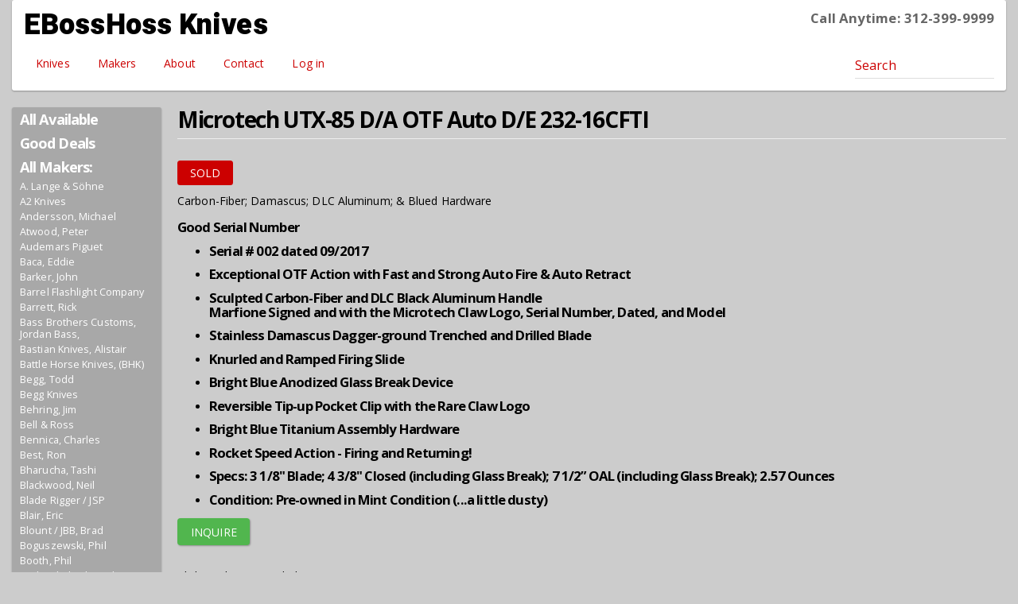

--- FILE ---
content_type: text/html; charset=utf-8
request_url: https://ebosshoss.com/tradeknives/marfione-microtech/microtech-utx-85-da-otf-auto-de-232-16cfti-17842
body_size: 44999
content:
<!DOCTYPE html>
<html xmlns="http://www.w3.org/1999/xhtml" xml:lang="en" version="XHTML+RDFa 1.0" dir="ltr"
  xmlns:content="http://purl.org/rss/1.0/modules/content/"
  xmlns:dc="http://purl.org/dc/terms/"
  xmlns:foaf="http://xmlns.com/foaf/0.1/"
  xmlns:og="http://ogp.me/ns#"
  xmlns:rdfs="http://www.w3.org/2000/01/rdf-schema#"
  xmlns:sioc="http://rdfs.org/sioc/ns#"
  xmlns:sioct="http://rdfs.org/sioc/types#"
  xmlns:skos="http://www.w3.org/2004/02/skos/core#"
  xmlns:xsd="http://www.w3.org/2001/XMLSchema#">

<head profile="http://www.w3.org/1999/xhtml/vocab">
  <meta http-equiv="Content-Type" content="text/html; charset=utf-8" />
<meta name="viewport" content="width=device-width, initial-scale=1.0" />
<link rel="shortcut icon" href="https://ebosshoss.com/favicon.ico" type="image/vnd.microsoft.icon" />
<meta name="description" content="Good Serial Number  Serial # 002 dated 09/2017  Exceptional OTF Action with Fast and Strong Auto Fire &amp; Auto Retract  Sculpted Carbon-Fiber and DLC Black Aluminum Handle " />
<meta name="generator" content="Drupal 7 (http://drupal.org)" />
<link rel="canonical" href="https://ebosshoss.com/tradeknives/marfione-microtech/microtech-utx-85-da-otf-auto-de-232-16cfti-17842" />
<link rel="shortlink" href="https://ebosshoss.com/node/17842" />
  <title>Microtech UTX-85 D/A OTF Auto D/E 232-16CFTI | EBossHoss Knives</title>
  <link type="text/css" rel="stylesheet" href="https://ebosshoss.com/modules/system/system.base.css?t1vocl" media="all" />
<link type="text/css" rel="stylesheet" href="https://ebosshoss.com/modules/system/system.messages.css?t1vocl" media="all" />
<link type="text/css" rel="stylesheet" href="https://ebosshoss.com/modules/system/system.theme.css?t1vocl" media="all" />
<link type="text/css" rel="stylesheet" href="https://ebosshoss.com/modules/comment/comment.css?t1vocl" media="all" />
<link type="text/css" rel="stylesheet" href="https://ebosshoss.com/sites/all/modules/date/date_api/date.css?t1vocl" media="all" />
<link type="text/css" rel="stylesheet" href="https://ebosshoss.com/sites/all/modules/date/date_popup/themes/datepicker.1.7.css?t1vocl" media="all" />
<link type="text/css" rel="stylesheet" href="https://ebosshoss.com/modules/field/theme/field.css?t1vocl" media="all" />
<link type="text/css" rel="stylesheet" href="https://ebosshoss.com/sites/all/modules/logintoboggan/logintoboggan.css?t1vocl" media="all" />
<link type="text/css" rel="stylesheet" href="https://ebosshoss.com/modules/node/node.css?t1vocl" media="all" />
<link type="text/css" rel="stylesheet" href="https://ebosshoss.com/modules/search/search.css?t1vocl" media="all" />
<link type="text/css" rel="stylesheet" href="https://ebosshoss.com/modules/user/user.css?t1vocl" media="all" />
<link type="text/css" rel="stylesheet" href="https://ebosshoss.com/sites/all/modules/views/css/views.css?t1vocl" media="all" />
<link type="text/css" rel="stylesheet" href="https://ebosshoss.com/sites/all/modules/ckeditor/css/ckeditor.css?t1vocl" media="all" />
<link type="text/css" rel="stylesheet" href="https://ebosshoss.com/sites/all/modules/colorbox/styles/plain/colorbox_style.css?t1vocl" media="all" />
<link type="text/css" rel="stylesheet" href="https://ebosshoss.com/sites/all/modules/ctools/css/ctools.css?t1vocl" media="all" />
<link type="text/css" rel="stylesheet" href="https://ebosshoss.com/sites/all/modules/panels/css/panels.css?t1vocl" media="all" />
<link type="text/css" rel="stylesheet" href="https://ebosshoss.com/sites/all/modules/panels/plugins/layouts/twocol_bricks/twocol_bricks.css?t1vocl" media="all" />
<link type="text/css" rel="stylesheet" href="https://ebosshoss.com/sites/all/themes/ebh/assets/css/ebh.style.css?t1vocl" media="all" />
  <script type="text/javascript" src="https://ebosshoss.com/sites/all/modules/jquery_update/replace/jquery/1.10/jquery.min.js?v=1.10.2"></script>
<script type="text/javascript" src="https://ebosshoss.com/misc/jquery-extend-3.4.0.js?v=1.10.2"></script>
<script type="text/javascript" src="https://ebosshoss.com/misc/jquery.once.js?v=1.2"></script>
<script type="text/javascript" src="https://ebosshoss.com/misc/drupal.js?t1vocl"></script>
<script type="text/javascript" src="https://maxcdn.bootstrapcdn.com/bootstrap/3.1.1/js/bootstrap.min.js"></script>
<script type="text/javascript" src="https://ebosshoss.com/sites/all/libraries/colorbox/jquery.colorbox-min.js?t1vocl"></script>
<script type="text/javascript" src="https://ebosshoss.com/sites/all/modules/colorbox/js/colorbox.js?t1vocl"></script>
<script type="text/javascript" src="https://ebosshoss.com/sites/all/modules/colorbox/styles/plain/colorbox_style.js?t1vocl"></script>
<script type="text/javascript" src="https://ebosshoss.com/sites/all/modules/colorbox/js/colorbox_load.js?t1vocl"></script>
<script type="text/javascript" src="https://ebosshoss.com/sites/all/modules/google_analytics/googleanalytics.js?t1vocl"></script>
<script type="text/javascript">
<!--//--><![CDATA[//><!--
(function(i,s,o,g,r,a,m){i["GoogleAnalyticsObject"]=r;i[r]=i[r]||function(){(i[r].q=i[r].q||[]).push(arguments)},i[r].l=1*new Date();a=s.createElement(o),m=s.getElementsByTagName(o)[0];a.async=1;a.src=g;m.parentNode.insertBefore(a,m)})(window,document,"script","//www.google-analytics.com/analytics.js","ga");ga("create", "UA-7387114-1", {"cookieDomain":"auto"});ga("set", "anonymizeIp", true);ga("send", "pageview");
//--><!]]>
</script>
<script type="text/javascript" src="https://ebosshoss.com/sites/all/themes/radix/assets/js/radix.script.js?t1vocl"></script>
<script type="text/javascript" src="https://ebosshoss.com/sites/all/themes/ebh/assets/js/ebh.script.js?t1vocl"></script>
<script type="text/javascript">
<!--//--><![CDATA[//><!--
jQuery.extend(Drupal.settings, {"basePath":"\/","pathPrefix":"","ajaxPageState":{"theme":"ebh","theme_token":"QhcGQTxOvXbqEngn_XTsIxK5Uu-bqXO-Ht6Bm3IWfKM","js":{"sites\/all\/modules\/jquery_update\/replace\/jquery\/1.10\/jquery.min.js":1,"misc\/jquery-extend-3.4.0.js":1,"misc\/jquery.once.js":1,"misc\/drupal.js":1,"https:\/\/maxcdn.bootstrapcdn.com\/bootstrap\/3.1.1\/js\/bootstrap.min.js":1,"sites\/all\/libraries\/colorbox\/jquery.colorbox-min.js":1,"sites\/all\/modules\/colorbox\/js\/colorbox.js":1,"sites\/all\/modules\/colorbox\/styles\/plain\/colorbox_style.js":1,"sites\/all\/modules\/colorbox\/js\/colorbox_load.js":1,"sites\/all\/modules\/google_analytics\/googleanalytics.js":1,"0":1,"sites\/all\/themes\/radix\/assets\/js\/radix.script.js":1,"sites\/all\/themes\/ebh\/assets\/js\/ebh.script.js":1},"css":{"modules\/system\/system.base.css":1,"modules\/system\/system.messages.css":1,"modules\/system\/system.theme.css":1,"modules\/comment\/comment.css":1,"sites\/all\/modules\/date\/date_api\/date.css":1,"sites\/all\/modules\/date\/date_popup\/themes\/datepicker.1.7.css":1,"modules\/field\/theme\/field.css":1,"sites\/all\/modules\/logintoboggan\/logintoboggan.css":1,"modules\/node\/node.css":1,"modules\/search\/search.css":1,"modules\/user\/user.css":1,"sites\/all\/modules\/views\/css\/views.css":1,"sites\/all\/modules\/ckeditor\/css\/ckeditor.css":1,"sites\/all\/modules\/colorbox\/styles\/plain\/colorbox_style.css":1,"sites\/all\/modules\/ctools\/css\/ctools.css":1,"sites\/all\/modules\/panels\/css\/panels.css":1,"sites\/all\/modules\/panels\/plugins\/layouts\/twocol_bricks\/twocol_bricks.css":1,"sites\/all\/themes\/ebh\/assets\/css\/ebh.style.css":1}},"colorbox":{"opacity":"0.85","current":"{current} of {total}","previous":"\u00ab Prev","next":"Next \u00bb","close":"Close","maxWidth":"98%","maxHeight":"98%","fixed":true,"mobiledetect":true,"mobiledevicewidth":"480px"},"googleanalytics":{"trackOutbound":1,"trackMailto":1,"trackDownload":1,"trackDownloadExtensions":"7z|aac|arc|arj|asf|asx|avi|bin|csv|doc(x|m)?|dot(x|m)?|exe|flv|gif|gz|gzip|hqx|jar|jpe?g|js|mp(2|3|4|e?g)|mov(ie)?|msi|msp|pdf|phps|png|ppt(x|m)?|pot(x|m)?|pps(x|m)?|ppam|sld(x|m)?|thmx|qtm?|ra(m|r)?|sea|sit|tar|tgz|torrent|txt|wav|wma|wmv|wpd|xls(x|m|b)?|xlt(x|m)|xlam|xml|z|zip","trackColorbox":1},"urlIsAjaxTrusted":{"\/search\/node":true}});
//--><!]]>
</script>
  <!--[if lt IE 9]>
   <script>
      document.createElement('header');
      document.createElement('nav');
      document.createElement('section');
      document.createElement('article');
      document.createElement('aside');
      document.createElement('footer');
   </script>
  <![endif]-->
</head>
<body class="html not-front not-logged-in no-sidebars page-node page-node- page-node-17842 node-type-tradeknives panel-layout-twocol_bricks panel-region-left_below panel-region-middle panel-region-top sold" >
  <div id="skip-link">
    <a href="#main" class="element-invisible element-focusable">Skip to main content</a>
  </div>
    <header id="header" class="header" role="header">
  <div class="container">
    <nav class="navbar navbar-default" role="navigation">
      <!-- Brand and toggle get grouped for better mobile display -->
      <div class="navbar-header">
        <button type="button" class="navbar-toggle" data-toggle="collapse" data-target="#navbar-collapse">
          <span class="sr-only">Toggle navigation</span>
          <span class="icon-bar"></span>
          <span class="icon-bar"></span>
          <span class="icon-bar"></span>
        </button>
                  <a href="/" class="navbar-brand" rel="home" title="Home">
                                      <span class="site-name">EBossHoss Knives</span>
                                      <span class="site-slogan">Call Anytime: 312-399-9999</span>
                      </a>
              </div> <!-- /.navbar-header -->

      <!-- Collect the nav links, forms, and other content for toggling -->
      <div class="collapse navbar-collapse" id="navbar-collapse">
                  <ul id="main-menu" class="menu nav navbar-nav">
            <li class="first leaf menu-link-knives"><a href="/" title="Knives">Knives</a></li>
<li class="leaf menu-link-makers"><a href="/makers" title="All Makers by Name">Makers</a></li>
<li class="leaf menu-link-about"><a href="/TradeKnives/About" title="About Us">About</a></li>
<li class="leaf menu-link-contact"><a href="/TradeKnives/knife-inquiry" title="Inquiry/Contact">Contact</a></li>
<li class="last leaf menu-link-log-in"><a href="/user/login" title="Log in">Log in</a></li>
          </ul>
                          <form class="search-form navbar-form navbar-right" action="/search/node" method="post" id="search-form" accept-charset="UTF-8" role="form"><div><div class="container-inline form-inline form-wrapper" id="edit-basic"><div class="form-item form-type-textfield form-item-keys form-group">
  <label class="element-invisible" for="edit-keys">Search </label>
 <input placeholder="Search" class="form-control form-text" type="text" id="edit-keys" name="keys" value="" size="20" maxlength="255" />
</div>
<input type="submit" id="edit-submit" name="op" value="Search" class="form-submit btn btn-default btn-primary" /></div><input type="hidden" name="form_build_id" value="form-S2sakgm2ude3h3Cy_N2rkNULkbIQGq8j-gT4GmDJOtU" />
<input type="hidden" name="form_id" value="search_form" />
</div></form>              </div><!-- /.navbar-collapse -->
    </nav><!-- /.navbar -->
  </div> <!-- /.container -->
</header>

<div id="main-wrapper">
  <div id="main" class="main container">
    <div class="pane-makers-menu">
      <h2><a href="/">All Available</a></h2>
      <h2><a href="/deals">Good Deals</a></h2>
      <h2><a href="/makers">All Makers:</a></h2>
      
<div class="view view-makers-menu view-id-makers_menu view-display-id-block_1 view-dom-id-2b12c95adffee3ec548d0c88fdf4f16a">
        
  
  
      <div class="view-content clearfix">
          <ul class="nav sidebar-nav makers-menu">          <li class="">  
          <a href="/a-lange-sohne">A. Lange &amp; Söhne</a>  </li>
          <li class="">  
          <a href="/a2-knives">A2 Knives</a>  </li>
          <li class="">  
          <a href="/andersson">Andersson, Michael</a>  </li>
          <li class="">  
          <a href="/atwood">Atwood, Peter</a>  </li>
          <li class="">  
          <a href="/audemars-piguet">Audemars Piguet</a>  </li>
          <li class="">  
          <a href="/baca">Baca, Eddie</a>  </li>
          <li class="">  
          <a href="/barker">Barker, John</a>  </li>
          <li class="">  
          <a href="/barrel-flashlight-company">Barrel Flashlight Company</a>  </li>
          <li class="">  
          <a href="/barrett">Barrett, Rick</a>  </li>
          <li class="">  
          <a href="/bass-brothers-customs">Bass Brothers Customs, Jordan Bass, </a>  </li>
          <li class="">  
          <a href="/bastian-knives">Bastian Knives, Alistair</a>  </li>
          <li class="">  
          <a href="/battle-horse-knives">Battle Horse Knives, (BHK)</a>  </li>
          <li class="">  
          <a href="/begg">Begg, Todd</a>  </li>
          <li class="">  
          <a href="/begg-knives">Begg Knives</a>  </li>
          <li class="">  
          <a href="/behring">Behring, Jim</a>  </li>
          <li class="">  
          <a href="/bell-ross">Bell &amp; Ross</a>  </li>
          <li class="">  
          <a href="/bennica">Bennica, Charles</a>  </li>
          <li class="">  
          <a href="/best">Best, Ron</a>  </li>
          <li class="">  
          <a href="/bharucha">Bharucha, Tashi</a>  </li>
          <li class="">  
          <a href="/blackwood">Blackwood, Neil</a>  </li>
          <li class="">  
          <a href="/blade-rigger-jsp">Blade Rigger / JSP</a>  </li>
          <li class="">  
          <a href="/blair">Blair, Eric</a>  </li>
          <li class="">  
          <a href="/blount/-jbb">Blount / JBB, Brad</a>  </li>
          <li class="">  
          <a href="/boguszewski">Boguszewski, Phil</a>  </li>
          <li class="">  
          <a href="/booth">Booth, Phil</a>  </li>
          <li class="">  
          <a href="/borka-blades-by-sebastijan-berenji">Borka Blades by Sebastijan Berenji</a>  </li>
          <li class="">  
          <a href="/bose">Bose, Reese</a>  </li>
          <li class="">  
          <a href="/bose-0">Bose, Tony</a>  </li>
          <li class="">  
          <a href="/breitling">Breitling</a>  </li>
          <li class="">  
          <a href="/brend">Brend, Walter</a>  </li>
          <li class="">  
          <a href="/bright-design">Bright Design</a>  </li>
          <li class="">  
          <a href="/buchanan">Buchanan, Thad</a>  </li>
          <li class="">  
          <a href="/burch">Burch, Michael</a>  </li>
          <li class="">  
          <a href="/burke">Burke, Jim</a>  </li>
          <li class="">  
          <a href="/burnley">Burnley, Lucas</a>  </li>
          <li class="">  
          <a href="/busse-combat-knives">Busse Combat Knives</a>  </li>
          <li class="">  
          <a href="/cai">Cai, CJ</a>  </li>
          <li class="">  
          <a href="/carey">Carey, Peter</a>  </li>
          <li class="">  
          <a href="/carpe-diem">Carpe Diem</a>  </li>
          <li class="">  
          <a href="/carrillo">Carrillo, Dwaine</a>  </li>
          <li class="">  
          <a href="/carson">Carson, Kit</a>  </li>
          <li class="">  
          <a href="/carter">Carter, Robert J</a>  </li>
          <li class="">  
          <a href="/cartier">Cartier</a>  </li>
          <li class="">  
          <a href="/casteel">Casteel, Diana</a>  </li>
          <li class="">  
          <a href="/cecchini-gtc">Cecchini / GTC, Gustavo</a>  </li>
          <li class="">  
          <a href="/centofante">Centofante, Frank</a>  </li>
          <li class="">  
          <a href="/cfm-metalworks">CFM Metalworks, CFM</a>  </li>
          <li class="">  
          <a href="/chamblin">Chamblin, Joel</a>  </li>
          <li class="">  
          <a href="/chavez">Chavez, Ramon</a>  </li>
          <li class="">  
          <a href="/chew">Chew, Larry</a>  </li>
          <li class="">  
          <a href="/christensen-knifeworks">Christensen Knifeworks</a>  </li>
          <li class="">  
          <a href="/clark">Clark, W.R.</a>  </li>
          <li class="">  
          <a href="/compostella">Compostella, Stefano</a>  </li>
          <li class="">  
          <a href="/consoli">Consoli, Sergio</a>  </li>
          <li class="">  
          <a href="/cook">Cook, Scott</a>  </li>
          <li class="">  
          <a href="/cope">Cope, Ed</a>  </li>
          <li class="">  
          <a href="/crawford">Crawford, Pat &amp; Wes</a>  </li>
          <li class="">  
          <a href="/creuse">Creuse, Lou</a>  </li>
          <li class="">  
          <a href="/crusader-forge">Crusader Forge</a>  </li>
          <li class="">  
          <a href="/cucchiara">Cucchiara, Matt</a>  </li>
          <li class="">  
          <a href="/curry">Curry, Tim</a>  </li>
          <li class="">  
          <a href="/curtiss-knives">Curtiss Knives</a>  </li>
          <li class="">  
          <a href="/dalibor">Dalibor, Bergam</a>  </li>
          <li class="">  
          <a href="/daniels">Daniels, A.K.</a>  </li>
          <li class="">  
          <a href="/davison">Davison, Todd</a>  </li>
          <li class="">  
          <a href="/dcb-customs-by-david-beaver">DCB Customs by David Beaver</a>  </li>
          <li class="">  
          <a href="/debragga">DeBragga, Jose</a>  </li>
          <li class="">  
          <a href="/deitrich">Deitrich, Roni</a>  </li>
          <li class="">  
          <a href="/demko">Demko, Andrew</a>  </li>
          <li class="">  
          <a href="/dervish-knives">Dervish Knives</a>  </li>
          <li class="">  
          <a href="/direware">Direware</a>  </li>
          <li class="">  
          <a href="/diskin">Diskin, Matt</a>  </li>
          <li class="">  
          <a href="/doucette">Doucette, Randy</a>  </li>
          <li class="">  
          <a href="/doyle">Doyle, Patrick</a>  </li>
          <li class="">  
          <a href="/dozier">Dozier, Bob</a>  </li>
          <li class="">  
          <a href="/dr-t-knives-david-taber">Dr T Knives / David Taber</a>  </li>
          <li class="">  
          <a href="/draper">Draper, Audra</a>  </li>
          <li class="">  
          <a href="/dwyer">Dwyer, Duane</a>  </li>
          <li class="">  
          <a href="/efros">Efros, Brian</a>  </li>
          <li class="">  
          <a href="/elishewitz">Elishewitz, Allen</a>  </li>
          <li class="">  
          <a href="/elkins">Elkins, Van</a>  </li>
          <li class="">  
          <a href="/emerson">Emerson, Ernie</a>  </li>
          <li class="">  
          <a href="/emerson-0">Emerson, Lucas</a>  </li>
          <li class="">  
          <a href="/esnyx-custom-knives">Esnyx Custom Knives, Evan Nicolaides -</a>  </li>
          <li class="">  
          <a href="/esposito">Esposito, Emmanuel</a>  </li>
          <li class="">  
          <a href="/eutsler">Eutsler, Kody</a>  </li>
          <li class="">  
          <a href="/everett">Everett, Greg</a>  </li>
          <li class="">  
          <a href="/fellhoelter">Fellhoelter, Brian</a>  </li>
          <li class="">  
          <a href="/ferry">Ferry, Tom</a>  </li>
          <li class="">  
          <a href="/fischer-0">Fischer, Frank</a>  </li>
          <li class="">  
          <a href="/fischer-sr">Fischer Sr., Todd</a>  </li>
          <li class="">  
          <a href="/fogarizzu-0">Fogarizzu, Antonio</a>  </li>
          <li class="">  
          <a href="/fogarizzu">Fogarizzu, Tore</a>  </li>
          <li class="">  
          <a href="/foster">Foster, Kevin</a>  </li>
          <li class="">  
          <a href="/fraley">Fraley, D.B.</a>  </li>
          <li class="">  
          <a href="/frankart">Frankart, Andy</a>  </li>
          <li class="">  
          <a href="/franklin">Franklin, Mike</a>  </li>
          <li class="">  
          <a href="/frederick">Frederick, Aaron</a>  </li>
          <li class="">  
          <a href="/galloway">Galloway, Daniel</a>  </li>
          <li class="">  
          <a href="/galyean">Galyean, Tim</a>  </li>
          <li class="">  
          <a href="/gedraitis">Gedraitis, Chuck</a>  </li>
          <li class="">  
          <a href="/george">George, Les</a>  </li>
          <li class="">  
          <a href="/gidoni">Gidoni, Paolo</a>  </li>
          <li class="">  
          <a href="/grace-horne-grace-home">Grace Horne / Grace Home</a>  </li>
          <li class="">  
          <a href="/graham">Graham, Jon</a>  </li>
          <li class="">  
          <a href="/gray">Gray, John</a>  </li>
          <li class="">  
          <a href="/guinn">Guinn, Terry</a>  </li>
          <li class="">  
          <a href="/halfrich">Halfrich, Jerry</a>  </li>
          <li class="">  
          <a href="/hammond">Hammond, Jim</a>  </li>
          <li class="">  
          <a href="/hammond-0">Hammond, Pat</a>  </li>
          <li class="">  
          <a href="/hanko-machine-works">Hanko Machine Works</a>  </li>
          <li class="">  
          <a href="/hanson">Hanson, Don</a>  </li>
          <li class="">  
          <a href="/harkins">Harkins, Jeff</a>  </li>
          <li class="">  
          <a href="/hartsfield">Hartsfield, Phill</a>  </li>
          <li class="">  
          <a href="/hawk">Hawk, Grant &amp; Gavin</a>  </li>
          <li class="">  
          <a href="/hayes">Hayes, Wally</a>  </li>
          <li class="">  
          <a href="/helton">Helton, Roy &quot;RL&quot;</a>  </li>
          <li class="">  
          <a href="/hensley">Hensley, Wayne</a>  </li>
          <li class="">  
          <a href="/hinderer">Hinderer, Rick</a>  </li>
          <li class="">  
          <a href="/hirayama">Hirayama, Harumi</a>  </li>
          <li class="">  
          <a href="/hoback">Hoback, Jake</a>  </li>
          <li class="">  
          <a href="/hofsommer-1">Hofsommer, Cody</a>  </li>
          <li class="">  
          <a href="/hog-house-knives">Hog House Knives</a>  </li>
          <li class="">  
          <a href="/horn-0">Horn, Des</a>  </li>
          <li class="">  
          <a href="/horn">Horn, Jess</a>  </li>
          <li class="">  
          <a href="/horton">Horton, Jeremy</a>  </li>
          <li class="">  
          <a href="/hovin">Hovin, Glenn</a>  </li>
          <li class="">  
          <a href="/howser">Howser, John</a>  </li>
          <li class="">  
          <a href="/hublot">Hublot</a>  </li>
          <li class="">  
          <a href="/ikoma">Ikoma, Flavio</a>  </li>
          <li class="">  
          <a href="/iwc-schaffhausen">IWC Schaffhausen</a>  </li>
          <li class="">  
          <a href="/jade-originals">Jade Originals, by Jade Marsh</a>  </li>
          <li class="">  
          <a href="/jaeger-lecoultre">Jaeger-LeCoultre</a>  </li>
          <li class="">  
          <a href="/jarosz">Jarosz, Jesse</a>  </li>
          <li class="">  
          <a href="/jiknives">JIKnives, by Jonas Iglesias</a>  </li>
          <li class="">  
          <a href="/johnson">Johnson, S.R.</a>  </li>
          <li class="">  
          <a href="/jones-bros">Jones Bros.</a>  </li>
          <li class="">  
          <a href="/joseph76">Joseph76</a>  </li>
          <li class="">  
          <a href="/kansei-matsuno">Kansei Matsuno</a>  </li>
          <li class="">  
          <a href="/karst-stone">Karst Stone, Linda</a>  </li>
          <li class="">  
          <a href="/kawamura">Kawamura, Ryuichi</a>  </li>
          <li class="">  
          <a href="/kendrick">Kendrick, Sean</a>  </li>
          <li class="">  
          <a href="/kious">Kious, Joe</a>  </li>
          <li class="">  
          <a href="/konygin">Konygin, Alexey</a>  </li>
          <li class="">  
          <a href="/korth-cutlery">Korth Cutlery</a>  </li>
          <li class="">  
          <a href="/krammes">Krammes, Jeremy</a>  </li>
          <li class="">  
          <a href="/krein">Krein, Tom</a>  </li>
          <li class="">  
          <a href="/kressler">Kressler, Dietmar</a>  </li>
          <li class="">  
          <a href="/lake">Lake, Ron</a>  </li>
          <li class="">  
          <a href="/lala">Lala, Rick</a>  </li>
          <li class="">  
          <a href="/lambert">Lambert, Kirby</a>  </li>
          <li class="">  
          <a href="/lerch">Lerch, Matthew</a>  </li>
          <li class="">  
          <a href="/lerman">Lerman, Lee</a>  </li>
          <li class="">  
          <a href="/leu">Leu, Pohan</a>  </li>
          <li class="">  
          <a href="/lightfoot">Lightfoot, Greg</a>  </li>
          <li class="">  
          <a href="/lile">Lile, Jimmy</a>  </li>
          <li class="">  
          <a href="/louis-vuitton">Louis Vuitton</a>  </li>
          <li class="">  
          <a href="/lum">Lum, Bob</a>  </li>
          <li class="">  
          <a href="/manaro">Manaro, Sal</a>  </li>
          <li class="">  
          <a href="/marfione-microtech">Marfione / Microtech, Tony</a>  </li>
          <li class="">  
          <a href="/marlowe">Marlowe, Charles</a>  </li>
          <li class="">  
          <a href="/marsh">Marsh, Jeremy</a>  </li>
          <li class="">  
          <a href="/martin-0">Martin, Peter</a>  </li>
          <li class="">  
          <a href="/martin">Martin, RJ</a>  </li>
          <li class="">  
          <a href="/maxwell">Maxwell, Don</a>  </li>
          <li class="">  
          <a href="/mayo">Mayo, Tom</a>  </li>
          <li class="">  
          <a href="/mcclure">McClure, Jerry</a>  </li>
          <li class="">  
          <a href="/mcginnis">McGinnis, Gerry</a>  </li>
          <li class="">  
          <a href="/mcnees">McNees, Jonathan</a>  </li>
          <li class="">  
          <a href="/medford-knife-tool">Medford Knife &amp; Tool</a>  </li>
          <li class="">  
          <a href="/messerk-nig">Messerkönig</a>  </li>
          <li class="">  
          <a href="/moon">Moon, Will</a>  </li>
          <li class="">  
          <a href="/morgan-silversmith">Morgan, Silversmith, Mary</a>  </li>
          <li class="">  
          <a href="/moro">Moro, Corrado</a>  </li>
          <li class="">  
          <a href="/morris">Morris, CH</a>  </li>
          <li class="">  
          <a href="/mosier">Mosier, David</a>  </li>
          <li class="">  
          <a href="/muller">Muller, Jody</a>  </li>
          <li class="">  
          <a href="/munroe">Munroe, Deryk</a>  </li>
          <li class="">  
          <a href="/nadeau">Nadeau, Brian</a>  </li>
          <li class="">  
          <a href="/nakayama">Nakayama, Hidetoshi</a>  </li>
          <li class="">  
          <a href="/nalu-boersma">Nalu / Boersma</a>  </li>
          <li class="">  
          <a href="/nihiser">Nihiser, Patrick</a>  </li>
          <li class="">  
          <a href="/nikon">Nikon</a>  </li>
          <li class="">  
          <a href="/notta-design-by-jon-gefaell">Notta Design by Jon Gefaell</a>  </li>
          <li class="">  
          <a href="/obatake">Obatake, Derrick</a>  </li>
          <li class="">  
          <a href="/obenauf">Obenauf, Mike</a>  </li>
          <li class="">  
          <a href="/ochs">Ochs, Eric</a>  </li>
          <li class="">  
          <a href="/oeser">Oeser, Jared</a>  </li>
          <li class="">  
          <a href="/ohta">Ohta, Hiroaki</a>  </li>
          <li class="">  
          <a href="/olamic-tactical">Olamic Tactical</a>  </li>
          <li class="">  
          <a href="/omega">Omega</a>  </li>
          <li class="">  
          <a href="/onion">Onion, Ken</a>  </li>
          <li class="">  
          <a href="/ouye">Ouye, Keith</a>  </li>
          <li class="">  
          <a href="/oz-machine-company">Oz Machine Company</a>  </li>
          <li class="">  
          <a href="/panerai-officine">Panerai / Officine</a>  </li>
          <li class="">  
          <a href="/patek-phillipe">Patek Phillipe</a>  </li>
          <li class="">  
          <a href="/pease">Pease, W.D. </a>  </li>
          <li class="">  
          <a href="/pe-a">Peña, Enrique</a>  </li>
          <li class="">  
          <a href="/pirela">Pirela, Joel</a>  </li>
          <li class="">  
          <a href="/ploppert">Ploppert, Tom</a>  </li>
          <li class="">  
          <a href="/potvin">Potvin, Jean-Pierre</a>  </li>
          <li class="">  
          <a href="/rad-knives">RAD Knives</a>  </li>
          <li class="">  
          <a href="/rassenti">Rassenti, Peter</a>  </li>
          <li class="">  
          <a href="/rat-worx-usa">Rat Worx USA</a>  </li>
          <li class="">  
          <a href="/raymond">Raymond, Michael</a>  </li>
          <li class="">  
          <a href="/red-horse-knives">Red Horse Knives</a>  </li>
          <li class="">  
          <a href="/reeve">Reeve, Chris</a>  </li>
          <li class="">  
          <a href="/reeves">Reeves, Lee</a>  </li>
          <li class="">  
          <a href="/renner">Renner, Terry</a>  </li>
          <li class="">  
          <a href="/revishvili">Revishvili, Zaza</a>  </li>
          <li class="">  
          <a href="/rexford">Rexford, Todd</a>  </li>
          <li class="">  
          <a href="/richmade-knives">RichMade Knives</a>  </li>
          <li class="">  
          <a href="/richmond">Richmond, Brad</a>  </li>
          <li class="">  
          <a href="/rockstead">Rockstead</a>  </li>
          <li class="">  
          <a href="/rogers">Rogers, Richard</a>  </li>
          <li class="">  
          <a href="/rolex-0">Rolex</a>  </li>
          <li class="">  
          <a href="/romano">Romano, Ricardo</a>  </li>
          <li class="">  
          <a href="/ruple">Ruple, Bill</a>  </li>
          <li class="">  
          <a href="/ryan">Ryan, Steve</a>  </li>
          <li class="">  
          <a href="/santiago">Santiago, David</a>  </li>
          <li class="">  
          <a href="/sawby">Sawby, Scott</a>  </li>
          <li class="">  
          <a href="/schanz">Schanz, Jüergen</a>  </li>
          <li class="">  
          <a href="/scoopyloops">Scoopyloops</a>  </li>
          <li class="">  
          <a href="/shadley">Shadley, Eugene</a>  </li>
          <li class="">  
          <a href="/sharknivco">Sharknivco, Edison Barajas - </a>  </li>
          <li class="">  
          <a href="/sharp-oxford-forge">Sharp - Oxford Forge, Chris</a>  </li>
          <li class="">  
          <a href="/sharpwerks-by-david-sharp">Sharpwerks by David Sharp</a>  </li>
          <li class="">  
          <a href="/shiffer">Shiffer, Steve &#039;Doc&quot;</a>  </li>
          <li class="">  
          <a href="/shirogorov">Shirogorov, Sergey</a>  </li>
          <li class="">  
          <a href="/shirogorov-bros">Shirogorov Bros</a>  </li>
          <li class="">  
          <a href="/sibert">Sibert, Shane</a>  </li>
          <li class="">  
          <a href="/sinkevich">Sinkevich, Dmitry</a>  </li>
          <li class="">  
          <a href="/sinn">Sinn</a>  </li>
          <li class="">  
          <a href="/sitton">Sitton, Mike</a>  </li>
          <li class="">  
          <a href="/sk-knives">SK Knives</a>  </li>
          <li class="">  
          <a href="/slobodian">Slobodian, Scott</a>  </li>
          <li class="">  
          <a href="/smith">Smith, John W. </a>  </li>
          <li class="">  
          <a href="/smyth">Smyth, Jim</a>  </li>
          <li class="">  
          <a href="/snody">Snody, Mike</a>  </li>
          <li class="">  
          <a href="/southard">Southard, Brad</a>  </li>
          <li class="">  
          <a href="/starlingear">Starlingear</a>  </li>
          <li class="">  
          <a href="/steel-flame">Steel Flame</a>  </li>
          <li class="">  
          <a href="/steigerwald">Steigerwald, Stefan</a>  </li>
          <li class="">  
          <a href="/steigerwalt">Steigerwalt, Ken</a>  </li>
          <li class="">  
          <a href="/stout-0">Stout, JB</a>  </li>
          <li class="">  
          <a href="/stout">Stout, Johnny</a>  </li>
          <li class="">  
          <a href="/strider">Strider, Marisa</a>  </li>
          <li class="">  
          <a href="/strider-0">Strider, Mick</a>  </li>
          <li class="">  
          <a href="/surefire">Surefire</a>  </li>
          <li class="">  
          <a href="/swan">Swan, Nick</a>  </li>
          <li class="">  
          <a href="/taber">Taber, Jason</a>  </li>
          <li class="">  
          <a href="/terzoula">Terzoula, Bob</a>  </li>
          <li class="">  
          <a href="/the-hate-project">The Hate Project</a>  </li>
          <li class="">  
          <a href="/thomas">Thomas, Warren</a>  </li>
          <li class="">  
          <a href="/thorburn">Thorburn, Andre</a>  </li>
          <li class="">  
          <a href="/three-sisters-forge">Three Sisters Forge</a>  </li>
          <li class="">  
          <a href="/tighe">Tighe, Brian</a>  </li>
          <li class="">  
          <a href="/torqbar">Torqbar</a>  </li>
          <li class="">  
          <a href="/tracker-dan">Tracker Dan</a>  </li>
          <li class="">  
          <a href="/treeman-knives">Treeman Knives</a>  </li>
          <li class="">  
          <a href="/tudor">Tudor</a>  </li>
          <li class="">  
          <a href="/turnage">Turnage, Charles</a>  </li>
          <li class="">  
          <a href="/turpin">Turpin, Dustin</a>  </li>
          <li class="">  
          <a href="/urbanovsky">Urbanovsky, DJ</a>  </li>
          <li class="">  
          <a href="/vallotton">Vallotton, Thomas</a>  </li>
          <li class="">  
          <a href="/van-heerden">van Heerden, Andre</a>  </li>
          <li class="">  
          <a href="/van-poppel">van Poppel, Gudy</a>  </li>
          <li class="">  
          <a href="/vandermeulen">VanderMeulen, Jeff</a>  </li>
          <li class="">  
          <a href="/viele">Viele, Howard</a>  </li>
          <li class="">  
          <a href="/viknives-by-victor-barajas">Viknives by Victor Barajas</a>  </li>
          <li class="">  
          <a href="/voorhies">Voorhies, Les</a>  </li>
          <li class="">  
          <a href="/voxknives">VoxKnives</a>  </li>
          <li class="">  
          <a href="/walker">Walker, Michael</a>  </li>
          <li class="">  
          <a href="/waters">Waters, Glenn</a>  </li>
          <li class="">  
          <a href="/weiland">Weiland, Reese</a>  </li>
          <li class="">  
          <a href="/williams">Williams, J.L. (Lee)</a>  </li>
          <li class="">  
          <a href="/willumsen">Willumsen, Mikkel</a>  </li>
          <li class="">  
          <a href="/wilson">Wilson, Stan</a>  </li>
          <li class="">  
          <a href="/wimpff">Wimpff, Christian</a>  </li>
          <li class="">  
          <a href="/winch">Winch, Dav</a>  </li>
          <li class="">  
          <a href="/wood">Wood, Owen</a>  </li>
          <li class="">  
          <a href="/wr-bladeworks">WR Bladeworks</a>  </li>
          <li class="">  
          <a href="/wright">Wright, Richard S.</a>  </li>
          <li class="">  
          <a href="/young-0">Young, John</a>  </li>
          <li class="">  
          <a href="/young">Young, Marty</a>  </li>
          <li class="">  
          <a href="/yuna-knives">Yuna Knives, Yun Trisak Jeeracheeveekul</a>  </li>
          <li class="">  
          <a href="/zscherny">Zscherny, Mike</a>  </li>
      </ul>    </div>
  
  
  
  
  
  
</div>    </div>
    <div class="pane-tradeknives">
      <div class="content-header container">
                <div id="page-header">
                      <div class="page-header">
              <h1 class="title">Microtech UTX-85 D/A OTF Auto D/E 232-16CFTI</h1>
            </div>
                                      </div>
      </div>
      <div id="content" class="container">
          <div class="region region-content">
    <div class="panel-display panel-2col-bricks clearfix" >
  <div class="panel-panel panel-col-top">
    <div class="inside"><div class="panel-pane pane-custom pane-2"  >
  
      
  
  <div class="pane-content">
    <p><span class="hold-flag label label-info">Cash Price: $900 via Zelle (or Inquire)</span></p>
  </div>

  
  </div>
<div class="panel-pane pane-custom pane-3"  >
  
      
  
  <div class="pane-content">
    <p><span class="sold-flag label label-danger">Sold</span></p>
  </div>

  
  </div>
<div class="panel-pane pane-entity-field pane-node-field-knife-promotext"  >
  
      
  
  <div class="pane-content">
    <div class="field field-name-field-knife-promotext field-type-text field-label-hidden"><div class="field-items"><div class="field-item even"><p>Carbon-Fiber; Damascus; DLC Aluminum; &amp; Blued Hardware</p>
</div></div></div>  </div>

  
  </div>
<div class="panel-pane pane-entity-field pane-node-body"  >
  
      
  
  <div class="pane-content">
    <div class="field field-name-body field-type-text-with-summary field-label-hidden"><div class="field-items"><div class="field-item even" property="content:encoded"><h5>Good Serial Number</h5>
<ul>
<li>
<h5>Serial # 002 dated 09/2017</h5>
</li>
<li>
<h5>Exceptional OTF Action with Fast and Strong Auto Fire &amp; Auto Retract</h5>
</li>
<li>
<h5>Sculpted Carbon-Fiber and DLC Black Aluminum Handle <br />
	Marfione Signed and with the Microtech Claw Logo, Serial Number, Dated, and Model</h5>
</li>
<li>
<h5>Stainless Damascus Dagger-ground Trenched and Drilled Blade</h5>
</li>
<li>
<h5>Knurled and Ramped Firing Slide</h5>
</li>
<li>
<h5>Bright Blue Anodized Glass Break Device </h5>
</li>
<li>
<h5>Reversible Tip-up Pocket Clip with the Rare Claw Logo</h5>
</li>
<li>
<h5>Bright Blue Titanium Assembly Hardware</h5>
</li>
<li>
<h5>Rocket Speed Action - Firing and Returning!</h5>
</li>
<li>
<h5>Specs: 3 1/8" Blade; 4 3/8" Closed (including Glass Break); 7 1/2” OAL (including Glass Break); 2.57 Ounces</h5>
</li>
<li>
<h5>Condition: Pre-owned in Mint Condition (...a little dusty)</h5>
</li>
</ul>
</div></div></div>  </div>

  
  </div>
<div class="panel-pane pane-entity-view pane-node price-block"  >
  
      
  
  <div class="pane-content">
    

<div class="discount">
  <p>
          <span class="original-label">Price: </span>
      <span class="original-price">$1,250</span><br />

      
              <span class="best-cash-label">Cash Price:  </span>
        <span class="best-cash-price">$900 </span>
        <span class="best-cash-suffix"> PayPal & Venmo recently closed our account as their TOS don't permit selling what they determine to be weapons. Currently, I accept payments via Zelle, Cash, Bank Wire, or a Bank Check. Please call or Text 312-399-9999 to inquire or purchase.</span>
      
      </p>
</div>
  </div>

  
  </div>
<div class="panel-pane pane-custom pane-4 inquire-pane"  >
  
      
  
  <div class="pane-content">
    <p><a class="btn btn-primary" href="/TradeKnives/Knife-Inquiry?item=Microtech UTX-85 D/A OTF Auto D/E 232-16CFTI&amp;nid=17842">Inquire</a></p>
  </div>

  
  </div>
</div>
  </div>
  <div class="center-wrapper">
    <div class="panel-panel panel-col-first">
      <div class="inside"></div>
    </div>

    <div class="panel-panel panel-col-last">
      <div class="inside"></div>
    </div>
  </div>
  <div class="panel-panel panel-col-middle">
    <div class="inside"><div class="panel-pane pane-custom pane-1"  >
  
      
  
  <div class="pane-content">
    <p>Click on the images below to zoom.</p>
  </div>

  
  </div>
<div class="panel-pane pane-entity-field pane-node-field-image secondary-images"  >
  
      
  
  <div class="pane-content">
    <div class="field field-name-field-image field-type-image field-label-hidden"><div class="field-items"><div class="field-item even"><a href="https://ebosshoss.com/sites/default/files/17842/microtechutx85sn02-01_0_0.jpg" title="Microtech UTX-85 D/A OTF Auto D/E 232-16CFTI" class="colorbox" data-colorbox-gallery="gallery-all-tVYnqkzzaS0"><img typeof="foaf:Image" src="https://ebosshoss.com/sites/default/files/17842/microtechutx85sn02-01_0_0.jpg" width="2700" height="2025" alt="Microtech UTX-85 D/A OTF Auto D/E 232-16CFTI" title="" /></a></div><div class="field-item odd"><a href="https://ebosshoss.com/sites/default/files/17842/microtechutx85sn02-02_0_0.jpg" title="Microtech UTX-85 D/A OTF Auto D/E 232-16CFTI" class="colorbox" data-colorbox-gallery="gallery-all-tVYnqkzzaS0"><img typeof="foaf:Image" src="https://ebosshoss.com/sites/default/files/17842/microtechutx85sn02-02_0_0.jpg" width="2700" height="2025" alt="Microtech UTX-85 D/A OTF Auto D/E 232-16CFTI" title="" /></a></div><div class="field-item even"><a href="https://ebosshoss.com/sites/default/files/17842/microtechutx85sn02-03_0_0.jpg" title="Microtech UTX-85 D/A OTF Auto D/E 232-16CFTI" class="colorbox" data-colorbox-gallery="gallery-all-tVYnqkzzaS0"><img typeof="foaf:Image" src="https://ebosshoss.com/sites/default/files/17842/microtechutx85sn02-03_0_0.jpg" width="2700" height="2025" alt="Microtech UTX-85 D/A OTF Auto D/E 232-16CFTI" title="" /></a></div><div class="field-item odd"><a href="https://ebosshoss.com/sites/default/files/17842/microtechutx85sn02-04_0_0.jpg" title="Microtech UTX-85 D/A OTF Auto D/E 232-16CFTI" class="colorbox" data-colorbox-gallery="gallery-all-tVYnqkzzaS0"><img typeof="foaf:Image" src="https://ebosshoss.com/sites/default/files/17842/microtechutx85sn02-04_0_0.jpg" width="2700" height="2025" alt="Microtech UTX-85 D/A OTF Auto D/E 232-16CFTI" title="" /></a></div><div class="field-item even"><a href="https://ebosshoss.com/sites/default/files/17842/microtechutx85sn02-05_0_0.jpg" title="Microtech UTX-85 D/A OTF Auto D/E 232-16CFTI" class="colorbox" data-colorbox-gallery="gallery-all-tVYnqkzzaS0"><img typeof="foaf:Image" src="https://ebosshoss.com/sites/default/files/17842/microtechutx85sn02-05_0_0.jpg" width="2700" height="2025" alt="Microtech UTX-85 D/A OTF Auto D/E 232-16CFTI" title="" /></a></div><div class="field-item odd"><a href="https://ebosshoss.com/sites/default/files/17842/microtechutx85sn02-06_0_0.jpg" title="Microtech UTX-85 D/A OTF Auto D/E 232-16CFTI" class="colorbox" data-colorbox-gallery="gallery-all-tVYnqkzzaS0"><img typeof="foaf:Image" src="https://ebosshoss.com/sites/default/files/17842/microtechutx85sn02-06_0_0.jpg" width="2700" height="2025" alt="Microtech UTX-85 D/A OTF Auto D/E 232-16CFTI" title="" /></a></div><div class="field-item even"><a href="https://ebosshoss.com/sites/default/files/17842/microtechutx85sn02-07_0_0.jpg" title="Microtech UTX-85 D/A OTF Auto D/E 232-16CFTI" class="colorbox" data-colorbox-gallery="gallery-all-tVYnqkzzaS0"><img typeof="foaf:Image" src="https://ebosshoss.com/sites/default/files/17842/microtechutx85sn02-07_0_0.jpg" width="2700" height="1800" alt="Microtech UTX-85 D/A OTF Auto D/E 232-16CFTI" title="" /></a></div><div class="field-item odd"><a href="https://ebosshoss.com/sites/default/files/17842/microtechutx85sn02-08_0_0.jpg" title="Microtech UTX-85 D/A OTF Auto D/E 232-16CFTI" class="colorbox" data-colorbox-gallery="gallery-all-tVYnqkzzaS0"><img typeof="foaf:Image" src="https://ebosshoss.com/sites/default/files/17842/microtechutx85sn02-08_0_0.jpg" width="2700" height="1800" alt="Microtech UTX-85 D/A OTF Auto D/E 232-16CFTI" title="" /></a></div></div></div>  </div>

  
  </div>
<div class="panel-pane pane-entity-field pane-node-field-hashtags"  >
  
      
  
  <div class="pane-content">
    <div class="field field-name-field-hashtags field-type-text-long field-label-hidden"><div class="field-items"><div class="field-item even">#customknifemaker #knifeporn #BestKnivesofIG #CustomKnife #CustomKnives #DailyBadass #GrailKnife #KnifeCollector #knifesales #USN #EBossHoss #bladeshow #edc @jon.ukman #bladeshow #Tacticalknife #knifeaddict #grailknife #customknife #knifefanatics  #bestknivesofig #everydaycarry #knifesale #customknifesale #knifeforsale #knivesforsale #MarfioneCustom #MarfioneCustomKnife #Microtech #TonyMarfione #MicrotechKnives</div></div></div>  </div>

  
  </div>
</div>
  </div>
  <div class="center-wrapper">
    <div class="panel-panel panel-col-first">
      <div class="inside"></div>
    </div>

    <div class="panel-panel panel-col-last">
      <div class="inside"></div>
    </div>
  </div>
  <div class="panel-panel panel-col-bottom">
    <div class="inside"></div>
  </div>
</div>
  </div>
      </div>
    </div>

  </div> <!-- /#main -->
</div> <!-- /#main-wrapper -->

<footer id="footer" class="footer" role="footer">
  <div class="container">
          <small class="copyright pull-left"><p>© 1996-2026 EBossHoss.com. All rights reserved.</p>
</small>
        <small class="pull-right"><a href="#">Back to Top</a></small>
  </div>
</footer>
  </body>
<script type="text/javascript" src="//s7.addthis.com/js/300/addthis_widget.js#pubid=ra-4e170aab07142acd"></script>
</html>

--- FILE ---
content_type: text/plain
request_url: https://www.google-analytics.com/j/collect?v=1&_v=j102&aip=1&a=1516985246&t=pageview&_s=1&dl=https%3A%2F%2Febosshoss.com%2Ftradeknives%2Fmarfione-microtech%2Fmicrotech-utx-85-da-otf-auto-de-232-16cfti-17842&ul=en-us%40posix&dt=Microtech%20UTX-85%20D%2FA%20OTF%20Auto%20D%2FE%20232-16CFTI%20%7C%20EBossHoss%20Knives&sr=1280x720&vp=1280x720&_u=YEBAAEABAAAAACAAI~&jid=147576153&gjid=701762807&cid=1872801019.1768934889&tid=UA-7387114-1&_gid=2058206688.1768934889&_r=1&_slc=1&z=2028105567
body_size: -450
content:
2,cG-HMPZCJYYE1

--- FILE ---
content_type: application/javascript
request_url: https://ebosshoss.com/sites/all/themes/ebh/assets/js/ebh.script.js?t1vocl
body_size: 1138
content:
/**
 * @file
 * Custom scripts for theme.
 */
// JavaScript should be made compatible with libraries other than jQuery by
// wrapping it with an "anonymous closure". See:
// - https://drupal.org/node/1446420
// - http://www.adequatelygood.com/2010/3/JavaScript-Module-Pattern-In-Depth
(function ($, Drupal, window, document, undefined) {


// To understand behaviors, see https://drupal.org/node/756722#behaviors
  Drupal.behaviors.ebhFlag = {
    attach: function(context, settings) {

      $('span.subscribe-user').each(function () {
        var flag_link = $(this).children('a');
        if (flag_link.length) {
          flag_link.hide();
          var class_attr = 'flag-cb';
          var checked = (flag_link.hasClass('unflag-action')) ? true : false;
          if (!$(this).children('input').length) {
            var checkbox = $('<input type="checkbox" />').attr({'checked': checked, 'class': class_attr});
            $(this).prepend(checkbox);
          }
        }
      });

      $('input.flag-cb').click(function () {
        $(this).siblings('a').click();
      });
    }}

  })
  (jQuery, Drupal, this, this.document);
